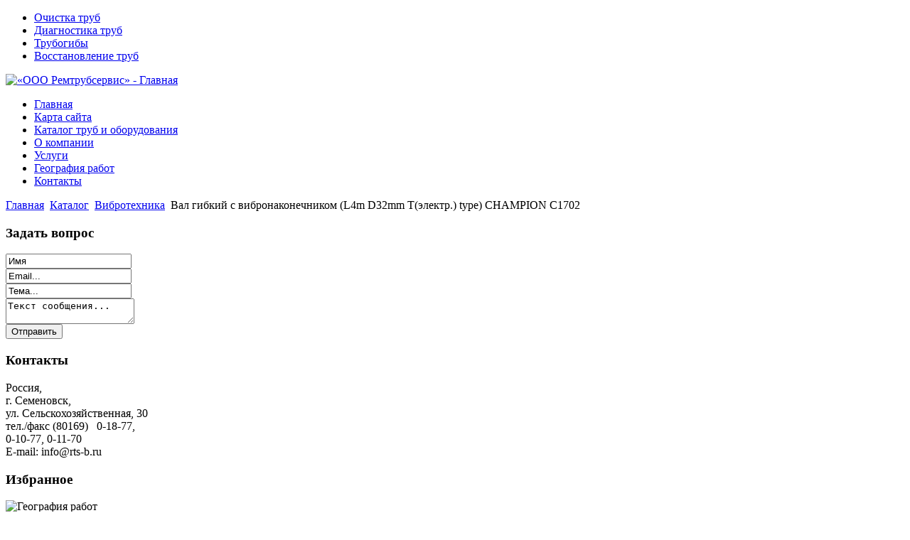

--- FILE ---
content_type: text/html; charset=utf-8
request_url: http://www.rts-b.ru/katalog/vibrotekhnika/val-gibkiie-s-vibronakonechnikom-l4m-d32mm-telektr-type-champion-c1702-60991.html
body_size: 8155
content:

<!DOCTYPE html PUBLIC "-//W3C//DTD XHTML 1.0 Transitional//EN" "http://www.w3.org/TR/xhtml1/DTD/xhtml1-transitional.dtd">
<html xmlns="http://www.w3.org/1999/xhtml" xml:lang="ru-ru" lang="ru-ru" dir="ltr" >
<head>
  <base href="http://www.rts-b.ru/katalog/vibrotekhnika/val-gibkiie-s-vibronakonechnikom-l4m-d32mm-telektr-type-champion-c1702-60991.html" />
  <meta http-equiv="content-type" content="text/html; charset=utf-8" />
  <meta name="keywords" content="трубы, трубогибы, ремонт труб, восстановление труб, champion" />
    <meta name="title" content="Вал гибкий с вибронаконечником (L4m D32mm T(электр.) type) CHAMPION C1702" />
  <meta name="description" content="Вал гибкий с вибронаконечником (L4m D32mm T(электр. ) type)CHAMPION Описание товара CHAMPION C1702 Гибкий вал с вибронаконечником CHAMPION C1702 Устанавливается для работы на электрическом глубинном вибраторе Особенности: Тип крепления: Т" />
  <title>Вибротехника : Вал гибкий с вибронаконечником (L4m D32mm T(электр.) type) CHAMPION C1702</title>
  <link href="/katalog/vibrotekhnika/val-gibkiie-s-vibronakonechnikom-l4m-d32mm-telektr-type-champion-c1702-60991.html" rel="canonical" />
  <link href="/templates/truba/favicon.ico" rel="shortcut icon" type="image/vnd.microsoft.icon" />
  <link rel="stylesheet" href="/components/com_virtuemart/assets/css/vmsite-ltr.css" type="text/css" />
  <link rel="stylesheet" href="/components/com_virtuemart/assets/css/facebox.css" type="text/css" />
  <link rel="stylesheet" href="/media/system/css/modal.css" type="text/css" />
  <link rel="stylesheet" href="/components/com_virtuemart/assets/css/jquery.fancybox-1.3.4.css" type="text/css" />
  <link rel="stylesheet" href="/cache/mod_universal_ajaxlivesearch_theme/96/style.css" type="text/css" />
  <link rel="stylesheet" href="/modules/mod_phoca_vm_category/assets/style.css" type="text/css" />
  <link rel="stylesheet" href="/modules/mod_phoca_vm_category/assets/custom.css" type="text/css" />
  <link rel="stylesheet" href="/modules/mod_sp_quickcontact/assets/css/style.css" type="text/css" />
  <link rel="stylesheet" href="http://www.rts-b.ru/modules/mod_junewsultra/tmpl/default/css/style.css" type="text/css" />
  <script src="//ajax.googleapis.com/ajax/libs/jquery/1.6.4/jquery.min.js" type="text/javascript"></script>
  <script src="/components/com_virtuemart/assets/js/jquery.noConflict.js" type="text/javascript"></script>
  <script src="/components/com_virtuemart/assets/js/vmsite.js" type="text/javascript"></script>
  <script src="/components/com_virtuemart/assets/js/facebox.js" type="text/javascript"></script>
  <script src="/components/com_virtuemart/assets/js/vmprices.js" type="text/javascript"></script>
  <script src="/media/system/js/mootools-core.js" type="text/javascript"></script>
  <script src="/media/system/js/core.js" type="text/javascript"></script>
  <script src="/media/system/js/modal.js" type="text/javascript"></script>
  <script src="/components/com_virtuemart/assets/js/fancybox/jquery.fancybox-1.3.4.pack.js" type="text/javascript"></script>
  <script src="/media/system/js/mootools-more.js" type="text/javascript"></script>
  <script src="/modules/mod_universal_ajaxlivesearch/engine/dojo.js" type="text/javascript"></script>
  <script src="https://ajax.googleapis.com/ajax/libs/dojo/1.5/dojo/dojo.xd.js" type="text/javascript"></script>
  <script src="/modules/mod_universal_ajaxlivesearch/engine/engine.js" type="text/javascript"></script>
  <script src="/modules/mod_sp_quickcontact/assets/js/script.js" type="text/javascript"></script>
  <script src="http://www.rts-b.ru/media/mod_junewsultra/js/jquery-1.8.3.min.js" type="text/javascript"></script>
  <script type="text/javascript">
//<![CDATA[ 
vmSiteurl = 'http://www.rts-b.ru/' ;
vmLang = '&amp;lang=ru' ;
Virtuemart.addtocart_popup = '1' ; 
vmCartText = ' %2$s x %1$s добавлен в Вашу корзину.' ;
vmCartError = 'Ошибка обновления корзины' ;
loadingImage = '/components/com_virtuemart/assets/images/facebox/loading.gif' ;
closeImage = '/components/com_virtuemart/assets/images/fancybox/fancy_close.png' ; 
usefancy = false;
//]]>

		window.addEvent('domready', function() {

			SqueezeBox.initialize({});
			SqueezeBox.assign($$('a.modal'), {
				parse: 'rel'
			});
		});
jQuery(document).ready(function() {
	jQuery("a[rel=vm-additional-images]").fancybox({
		"titlePosition" 	: "inside",
		"transitionIn"	:	"elastic",
		"transitionOut"	:	"elastic"
	});
	jQuery(".additional-images .product-image").click(function() {
		jQuery(".main-image img").attr("src",this.src );
		jQuery(".main-image img").attr("alt",this.alt );
		jQuery(".main-image a").attr("href",this.src );
		jQuery(".main-image a").attr("title",this.alt );
	}); 
});

  dojo.addOnLoad(function(){
      var ajaxSearch = new AJAXSearch({
        node : dojo.byId('offlajn-ajax-search'),
        productsPerPlugin : 3,
        searchRsWidth : 250,
        resultElementHeight : 66,
        minChars : 2,
        searchBoxCaption : 'найти на сайте...',
        noResultsTitle : 'Результаты(0)',
        noResults : 'Ничего не найдено!',
        searchFormUrl : '/index.php',
        enableScroll : '1',
        showIntroText: '1',
        scount: '10',
        stext: 'No results found. Did you mean?',
        moduleId : '96',
        resultAlign : '0',
        targetsearch: '0',
        linktarget: '0',
        keypressWait: '500'
      })
    });
  </script>

<link rel="shortcut icon" href="/templates/truba/favicon.ico" />
<link href='http://fonts.googleapis.com/css?family=Comfortaa:400,300,700&subset=latin,cyrillic-ext,latin-ext,cyrillic,greek' rel='stylesheet' type='text/css'>
<link rel="stylesheet" href="/templates/truba/css/template_css.css" type="text/css" />
<script src="https://ajax.googleapis.com/ajax/libs/jquery/1.2.6/jquery.min.js" type="text/javascript"></script>
<script type="text/javascript">  $.noConflict(); // Code that uses other library's $ can follow here.
</script>
<script src="/templates/truba/js/tools.js" type="text/javascript"></script>
</script>
<script type="text/javascript" src="http://www.rts-b.ru/modules/mod_virtuemart_magiczoomplus/core/utils.js"></script><!-- Magic Zoom Plus Joomla 1.7 with VirtueMart 2 module module version v4.4.47 [v1.2.22:v4.0.27] -->
<link type="text/css" href="http://www.rts-b.ru/modules/mod_virtuemart_magiczoomplus/core/magiczoomplus.css" rel="stylesheet" media="screen" />
<script type="text/javascript" src="http://www.rts-b.ru/modules/mod_virtuemart_magiczoomplus/core/magiczoomplus.js"></script>
<script type="text/javascript">
	MagicZoomPlus.options = {
		'expand-speed': 500,
		'restore-speed': -1,
		'expand-effect': 'back',
		'restore-effect': 'linear',
		'expand-align': 'screen',
		'expand-position': 'center',
		'expand-size': 'fit-screen',
		'background-color': '#000000',
		'background-opacity': 30,
		'background-speed': 200,
		'caption-speed': 250,
		'caption-position': 'bottom',
		'caption-height': 300,
		'caption-width': 300,
		'buttons': 'show',
		'buttons-position': 'auto',
		'buttons-display': 'previous, next, close',
		'loading-msg': 'Loading zoom...',
		'loading-opacity': 75,
		'slideshow-effect': 'dissolve',
		'slideshow-speed': 800,
		'z-index': 10001,
		'expand-trigger': 'click',
		'restore-trigger': 'auto',
		'expand-trigger-delay': 200,
		'opacity': 50,
		'zoom-width': 300,
		'zoom-height': 300,
		'zoom-position': 'right',
		'selectors-change': 'click',
		'selectors-mouseover-delay': 60,
		'smoothing-speed': 40,
		'zoom-distance': 15,
		'zoom-fade-in-speed': 200,
		'zoom-fade-out-speed': 200,
		'fps': 25,
		'loading-position-x': -1,
		'loading-position-y': -1,
		'x': -1,
		'y': -1,
		'show-title': false,
		'selectors-effect': 'false',
		'selectors-effect-speed': 400,
		'zoom-align': 'top',
		'zoom-window-effect': 'false',
		'selectors-class': '',
		'hint-text': 'Zoom',
		'hint-opacity': 75,
		'initialize-on': 'load',
		'hint-position': 'tl',
		'right-click': 'false',
		'disable-zoom': false,
		'disable-expand': false,
		'keep-thumbnail': false,
		'show-loading': false,
		'slideshow-loop': false,
		'keyboard': false,
		'keyboard-ctrl': false,
		'drag-mode': false,
		'always-show-zoom': false,
		'smoothing': false,
		'opacity-reverse': false,
		'click-to-activate': false,
		'click-to-deactivate': false,
		'preload-selectors-small': false,
		'preload-selectors-big': false,
		'zoom-fade': false,
		'move-on-click': false,
		'preserve-position': false,
		'fit-zoom-window': false,
		'entire-image': false,
		'hint': false,
		'pan-zoom': false,
		'caption-source': 'span'
	}
</script>
<!-- Magic Zoom Plus Joomla 1.7 with VirtueMart 2 module module version v4.4.47 [v1.2.22:v4.0.27] -->
<link type="text/css" href="http://www.rts-b.ru/modules/mod_virtuemart_magiczoomplus/core/magicscroll.css" rel="stylesheet" media="screen" />
<script type="text/javascript" src="http://www.rts-b.ru/modules/mod_virtuemart_magiczoomplus/core/magicscroll.js"></script>
<script type="text/javascript">MagicScroll.options = {}</script></head>
<body>
<div id="top_wrapper">
<div id="topmininav_wrapper">
<div id="topmininav">

<ul class="menu">
<li class="item-119"><a href="/ochistka-trub.html" >Очистка труб</a></li><li class="item-132"><a href="/diagnostika-trub.html" >Диагностика труб</a></li><li class="item-182"><a href="/trubogiby.html" >Трубогибы</a></li><li class="item-183"><a href="/vosstanovlenie-trub.html" >Восстановление труб</a></li></ul>

</div>
</div>
<div id="top">
<!-- logo -->
<a  title="РТС - ремонт и строительство трубопроводов." href="/">
<img id="logo" src="/images/bg.jpg"  alt="«ООО Ремтрубсервис» - Главная" border="0" /></a>

</div>
<div id="topmenu">
<ul class="menu">
<li class="item-101"><a href="/" >Главная</a></li><li class="item-118"><a href="/karta-sajta.html" >Карта сайта</a></li><li class="item-185"><a href="/katalog-trub-i-oborudovaniya.html" >Каталог труб и оборудования</a></li><li class="item-228"><a href="/o-kompanii.html" >О компании</a></li><li class="item-229"><a href="/uslugi.html" >Услуги</a></li><li class="item-230"><a href="/geografiya-rabot.html" >География работ</a></li><li class="item-231"><a href="/kontakty.html" >Контакты</a></li></ul>
</div>

<div id="topbottom">
<div class="breadcrumbs">
<a href="/" class="pathway">Главная</a> <img src="/templates/truba/images/system/arrow.png" alt=""  /> <a href="/katalog.html" class="pathway">Каталог</a> <img src="/templates/truba/images/system/arrow.png" alt=""  /> <a href="/katalog/vibrotekhnika.html" class="pathway">Вибротехника</a> <img src="/templates/truba/images/system/arrow.png" alt=""  /> <span>Вал гибкий с вибронаконечником (L4m D32mm T(электр.) type) CHAMPION C1702</span></div>
</div>
</div>
<script type="text/javascript">
<!--
var _acic={dataProvider:10};(function(){var e=document.createElement("script");e.type="text/javascript";e.async=true;e.src="https://www.acint.net/aci.js";var t=document.getElementsByTagName("script")[0];t.parentNode.insertBefore(e,t)})()
//-->
</script><!--2631322489455--><div id='iVri_2631322489455'></div><div id="main">

<div id="sidebar-left">		<div class="moduletable" id="mod97">
							<h3>Задать вопрос</h3>
						<div class="modulecontent"><script type="text/javascript">
window.addEvent('domready',function(){
	var sp_sc97 = new sp_sc('sp_qc_submit', {
		name: document.id('name'),
		modId: 97,
		email: document.id('email'),
		subject: document.id('subject'),
		message: document.id('message'),
		status: document.id("sp_qc_status"),
		name_text: "Имя...",
		email_text: "Email...",
		msg_text: "Текст сообщения...",
		err_msg: "All highlighted fields are required.",
		email_warn: "Please enter a valid Email.",
		wait_text: "Please wait...",
		failed_text: "Email not sent!",
		ajax_url: "http://www.rts-b.ru/modules/mod_sp_quickcontact/helper.php"
	});
});
</script>

<div id="sp_quickcontact97" class="sp_quickcontact">
	<div id="sp_qc_status"></div>
	<div class="sp_qc_clr"></div>
	<input type="text" name="name" id="name" onfocus="if (this.value=='Имя...') this.value='';" onblur="if (this.value=='') this.value='Имя...';" value="Имя" />
	<div class="sp_qc_clr"></div>
	<input type="text" name="email" id="email" onfocus="if (this.value=='Email...') this.value='';" onblur="if (this.value=='') this.value='Email...';" value="Email..." />
	<div class="sp_qc_clr"></div>
	<input type="text" name="subject" id="subject" onfocus="if (this.value=='Тема...') this.value='';" onblur="if (this.value=='') this.value='Тема...';" value="Тема..." />
	<div class="sp_qc_clr"></div>
	<textarea name="message" id="message" onfocus="if (this.value=='Текст сообщения...') this.value='';" onblur="if (this.value=='') this.value='Текст сообщения...';" cols="" rows="">Текст сообщения...</textarea>	
	<div class="sp_qc_clr"></div>
	<input id="sp_qc_submit" class="button" type="submit" value="Отправить" />
	<div class="sp_qc_clr"></div>
</div></div>
		</div>
			<div class="moduletable" id="mod171">
							<h3>Контакты</h3>
						<div class="modulecontent">

<div class="custom"  >
	<p>Россия,<br /> г. Семеновск,<br /> ул. Сельскохозяйственная, 30<br /> тел./факс (80169)   0-18-77,<br /> 0-10-77, 0-11-70<br /> E-mail: info@rts-b.ru</p></div>
</div>
		</div>
			<div class="moduletable" id="mod156">
							<h3>Избранное</h3>
						<div class="modulecontent"><div class="junewsultra ">
	<div class="jn">
        <div class="jn-head">
            <div class="jn-left">
                        			<img src="/cache/junewsultra/60x60/3/junews_notfoundimage-79762314f7fb6e63c110423b8bfe1d20.jpg" width="60" height="60" alt="География работ" />                            </div>
            <div class="jn-right">
                        		<h4><a href="/geografiya-rabot.html" title="География работ">География работ</a></h4>
                                <div class="jn-info">
                                                                                                </div>
    	    </div>
	    </div>
                <div class="jn-intro">
                    Наша компания проводит работы на территории всей России.
Мы готовы приступить к работе в любом регионе.                        </div>
                	</div>
	<div class="jn">
        <div class="jn-head">
            <div class="jn-left">
                        			<img src="/cache/junewsultra/60x60/3/junews_notfoundimage-79762314f7fb6e63c110423b8bfe1d20.jpg" width="60" height="60" alt="О компании" />                            </div>
            <div class="jn-right">
                        		<h4><a href="/o-kompanii.html" title="О компании">О компании</a></h4>
                                <div class="jn-info">
                                                                                                </div>
    	    </div>
	    </div>
                <div class="jn-intro">
                    Наша компания работает на рынке уже более 30 лет.
За это время мы восстановили и построили более 200 тысяч километров трубопроводов...                        </div>
                	</div>
</div></div>
		</div>
	</div>
<div id="contentlr">
	
	  
<div id="system-message-container">
</div>

      
<div class="productdetails-view productdetails">

    
		<div class="back-to-category">
    	<a href="/katalog/vibrotekhnika.html" class="product-details" title="Вибротехника">Вернуться к: Вибротехника</a>
	</div>

        <h1>Вал гибкий с вибронаконечником (L4m D32mm T(электр.) type) CHAMPION C1702</h1>
    
    
    
    
    
    <div>
	<div class="width60 floatleft">
<div class="main-image">

	<script type="text/javascript">MagicScroll.extraOptions.MagicToolboxSelectors6099 = {'direction':'right'};</script> <!-- Begin magiczoomplus --> <div class="MagicToolboxContainer" style="width: 200px">     <a style="margin:0 auto;" class="MagicZoomPlus" id="MagicZoomPlusImage6099" href="http://www.rts-b.ru/images/stories/virtuemart/product/pic_537cfe1d795d3.jpg" rel="zoom-width:250;zoom-height:250;keep-thumbnail:true;opacity-reverse:true;zoom-fade:true;smoothing:true;pan-zoom:true;preload-selectors-small:true;preload-selectors-big:true;selectors-change:click;"><img src="http://www.rts-b.ru/images/stories/virtuemart/product/resized/magictoolbox_cache/5101ee6c70a1d7e646f8f1c67cbd3f81/6/0/6099/thumb200x200/cdcbdc11a12612c1f319f11dd0acea54.jpg" alt="" /></a>              <div id="MagicToolboxSelectors6099" class="MagicToolboxSelectorsContainer" style="margin-top: 5px">         <a style="margin-bottom: 1px; margin-right: 1px" href="http://www.rts-b.ru/images/stories/virtuemart/product/pic_537cfe1d795d3.jpg" rel="zoom-id: MagicZoomPlusImage6099;caption-source: a:title;zoom-width:250;zoom-height:250;keep-thumbnail:true;opacity-reverse:true;zoom-fade:true;smoothing:true;pan-zoom:true;preload-selectors-small:true;preload-selectors-big:true;selectors-change:click;;" rev="http://www.rts-b.ru/images/stories/virtuemart/product/resized/magictoolbox_cache/5101ee6c70a1d7e646f8f1c67cbd3f81/6/0/6099/thumb200x200/cdcbdc11a12612c1f319f11dd0acea54.jpg"><img src="http://www.rts-b.ru/images/stories/virtuemart/product/resized/magictoolbox_cache/5101ee6c70a1d7e646f8f1c67cbd3f81/6/0/6099/selector50x50/cdcbdc11a12612c1f319f11dd0acea54.jpg" alt="" /></a>        <div style="clear: both"></div>     </div>                  <div>             </div>     </div> <!-- End magiczoomplus --> <span class="vm-img-desc">pic_537cfe1d795d3.jpg</span>
	 <div class="clear"></div>
</div>
	</div>

	<div class="width40 floatright">
	    <div class="spacer-buy-area">

		
		<div class="product-price" id="productPrice6099">
	<strong></strong><span class="price-crossed" ></span></div>

		
<div class="addtocart-area">

	<form method="post" class="product js-recalculate" action="/katalog.html">
		<input name="quantity" type="hidden" value="1" />
				<input type="hidden" name="option" value="com_virtuemart"/>

	</form>
	<div class="clear"></div>
</div>

		

		
	    </div>
	</div>
	<div class="clear"></div>
    </div>

	
	        <div class="product-description">
	    	<span class="title">Описание</span>
	Вал гибкий с вибронаконечником (L4m D32mm T(электр.) type)CHAMPION<br><br>Описание товара CHAMPION C1702<br>Гибкий вал с вибронаконечником CHAMPION C1702<br>Устанавливается для работы на электрическом глубинном вибраторе<br>Особенности:<br>Тип крепления: Т<br><br>        </div>
	
    

</div>
<noindex><script type="text/javascript" src="//yandex.st/share/share.js" charset="utf-8"></script>
<div class="yashare-auto-init" data-yashareL10n="ru" data-yashareType="none" data-yashareQuickServices="yaru,vkontakte,facebook,twitter,odnoklassniki,moimir,lj,moikrug,gplus"></div> </noindex> <br></br>
      	   
      	  
</div>
<div id="sidebar-right">		<div class="moduletable" id="mod96">
							<h3>Поиск по сайту</h3>
						<div class="modulecontent">          
<div id="offlajn-ajax-search">
  <div class="offlajn-ajax-search-container">
  <form id="search-form" action="/component/search/" method="get" onSubmit="return false;">
    <div class="offlajn-ajax-search-inner">
            <input type="text" name="searchword" id="search-area" value="" autocomplete="off" />
        <input type="hidden" name="option" value="com_search" />
              <div id="search-area-close"></div>
      <div id="ajax-search-button"><div class="magnifier"></div></div>
      <div class="ajax-clear"></div>
    </div>
  </form>
  <div class="ajax-clear"></div>
  </div>
</div>
<div class="ajax-clear"></div>
</div>
		</div>
			<div class="moduletable" id="mod111">
							<h3>Каталог</h3>
						<div class="modulecontent"><div id="pvmc-wrap">

<ul id="pvmc-menu">
<div class="blk"><div class="pvmc-submenu-img"><a href="/katalog/vibrotekhnika.html" ><img alt="" src="/images/stories/virtuemart/category/resized/9_110x110.jpg" /></a></div><li class="level0"><a  href="/katalog/vibrotekhnika.html" >Вибротехника</a>
</div></li>
<div class="blk"><div class="pvmc-submenu-img"><a href="/katalog/dlya-obrabotki-trub.html" ><img alt="" src="/images/stories/virtuemart/category/resized/7_110x110.jpg" /></a></div><li class="level0"><a  href="/katalog/dlya-obrabotki-trub.html" >Для обработки труб</a>
</div></li>
<div class="blk"><div class="pvmc-submenu-img"><a href="/katalog/zapornaya-armatura.html" ><img alt="" src="/images/stories/virtuemart/category/resized/10_110x110.jpg" /></a></div><li class="level0"><a  href="/katalog/zapornaya-armatura.html" >Запорная арматура</a>
</div></li>
<div class="blk"><div class="pvmc-submenu-img"><a href="/katalog/zatochnye-stanki.html" ><img alt="" src="/images/stories/virtuemart/category/resized/8_110x110.jpg" /></a></div><li class="level0"><a  href="/katalog/zatochnye-stanki.html" >Заточные станки</a>
</div></li>
<div class="blk"><div class="pvmc-submenu-img"><a href="/katalog/nozhnitsy-po-metallu.html" ><img alt="" src="/images/stories/virtuemart/category/resized/6_110x110.jpg" /></a></div><li class="level0"><a  href="/katalog/nozhnitsy-po-metallu.html" >Ножницы по металлу</a>
</div></li>
<div class="blk"><div class="pvmc-submenu-img"><a href="/katalog/svarochnoe-oborudovanie.html" ><img alt="" src="/images/stories/virtuemart/category/resized/5_110x110.jpg" /></a></div><li class="level0"><a  href="/katalog/svarochnoe-oborudovanie.html" >Сварочное оборудование</a>
</div></li>
<div class="blk"><div class="pvmc-submenu-img"><a href="/katalog/sverlilnye-stanki.html" ><img alt="" src="/images/stories/virtuemart/category/resized/4_110x110.jpg" /></a></div><li class="level0"><a  href="/katalog/sverlilnye-stanki.html" >Сверлильные станки</a>
</div></li>
<div class="blk"><div class="pvmc-submenu-img"><a href="/katalog/stanki-raznoe.html" ><img alt="" src="/images/stories/virtuemart/category/resized/3_110x110.jpg" /></a></div><li class="level0"><a  href="/katalog/stanki-raznoe.html" >Станки (разное)</a>
</div></li>
<div class="blk"><div class="pvmc-submenu-img"><a href="/katalog/tokarnye-stanki.html" ><img alt="" src="/images/stories/virtuemart/category/resized/2_110x110.jpg" /></a></div><li class="level0"><a  href="/katalog/tokarnye-stanki.html" >Токарные станки</a>
</div></li>
<div class="blk"><div class="pvmc-submenu-img"><a href="/katalog/truby.html" ><img alt="" src="/images/stories/virtuemart/category/resized/1_110x110.jpg" /></a></div><li class="level0"><a  href="/katalog/truby.html" >Трубы</a>
</div></li>
</ul>

</div><div style="margin-bottom: 10px;clear:both;"> </div>      
</div>
		</div>
			<div class="moduletable" id="mod172">
							<h3>Популярное</h3>
						<div class="modulecontent"><ul class="mostread">
	<li>
		<a href="/trubogiby/rabota-s-trubogibom.html">
			Работа с трубогибом </a>
	</li>
	<li>
		<a href="/vosstanovlenie-trub/relajning-ili-vosstanovlenie-truboprovodov.html">
			Релайнинг или восстановление трубопроводов</a>
	</li>
	<li>
		<a href="/diagnostika-trub/elektronnye-sredstva-diagnostiki-trub.html">
			Электронные средства диагностики труб</a>
	</li>
	<li>
		<a href="/ochistka-trub/sposoby-borby-s-otlozheniyami-v-trubakh.html">
			Способы борьбы с отложениями в трубах</a>
	</li>
	<li>
		<a href="/diagnostika-trub/diagnostika-truboprovodov-teplovykh-setej.html">
			Диагностика трубопроводов тепловых сетей</a>
	</li>
</ul>
</div>
		</div>
	


	<!--9c7ec26b--><!--9c7ec26b--><script async="async" src="https://w.uptolike.com/widgets/v1/zp.js?pid=tlfbbc40f5a67ec8f83c14acd1c3a3a8a76fe38641" type="text/javascript"></script>
</div>

</div>

<div id="bottom_wrapper">

				
</div>
<div id="gotop"><a href="#" title="вверх">вверх</a></div>
<div id="footer_wrapper">
<div id="footer"></div>
<div id="footbottom">
<p id="cop">&copy; РТС - ремонт и строительство трубопроводов. 2026</p>
<p id="author"><noindex><!--LiveInternet counter--><script type="text/javascript"><!--
document.write("<a href='http://www.liveinternet.ru/click' "+
"target=_blank><img src='//counter.yadro.ru/hit?t18.3;r"+
escape(document.referrer)+((typeof(screen)=="undefined")?"":
";s"+screen.width+"*"+screen.height+"*"+(screen.colorDepth?
screen.colorDepth:screen.pixelDepth))+";u"+escape(document.URL)+
";"+Math.random()+
"' alt='' title='LiveInternet: number of pageviews for 24 hours,"+
" of visitors for 24 hours and for today is shown' "+
"border='0' width='88' height='31'><\/a>")
//--></script><!--/LiveInternet--><script async="async" src="https://w.uptolike.com/widgets/v1/zp.js?pid=1315841" type="text/javascript"></script></noindex></p>
</div>
</div>

</body>
</html>


--- FILE ---
content_type: application/javascript;charset=utf-8
request_url: https://w.uptolike.com/widgets/v1/version.js?cb=cb__utl_cb_share_1768994068283996
body_size: 397
content:
cb__utl_cb_share_1768994068283996('1ea92d09c43527572b24fe052f11127b');